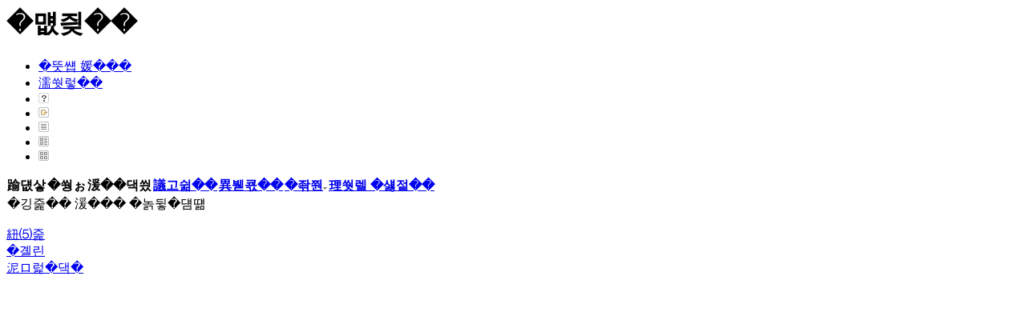

--- FILE ---
content_type: text/html
request_url: http://my.jbssoft.co.kr:8080/xe/?mid=SBJ1&page=2&comment_srl=172057&listStyle=webzine&sort_index=regdate&order_type=desc
body_size: 4992
content:

    
        <!--Meta:modules/board/skins/xe_board/css/common.css-->
     <!--Meta:modules/board/skins/xe_board/css/cyan.css-->    
        
            
                        
                

    
<!-- 스킨의 제목/간단한 설명 출력 -->
        <div class="boardHeader">
        <div class="boardHeaderBorder">
            <h1>자료실</h1>
        </div>
    </div>
    
<!-- 스킨의 상세 설명 -->
    
<!-- 게시판 정보 -->
    <div class="boardInformation">

        <!-- 게시물 수 -->
        
        <!-- 로그인 정보 -->
        <ul class="accountNavigation">

                    <li class="join"><a href="/xe/?mid=SBJ1&amp;comment_srl=172057&amp;listStyle=webzine&amp;sort_index=regdate&amp;order_type=desc&amp;act=dispMemberSignUpForm">회원 가입</a></li>
            <li class="loginAndLogout"><a href="/xe/?mid=SBJ1&amp;comment_srl=172057&amp;listStyle=webzine&amp;sort_index=regdate&amp;order_type=desc&amp;act=dispMemberLoginForm">로그인</a></li>
        
        
            <li class="skin_info"><a href="/xe/?module=module&amp;act=dispModuleSkinInfo&amp;selected_module=board&amp;skin=xe_board" onclick="popopen(this.href,'skinInfo'); return false;"><img src="/xe/modules/board/skins/xe_board/images/cyan/buttonHelp.gif" alt="Skin Info" width="13" height="13"/></a></li>

            <li class="tag_info"><a href="/xe/?mid=SBJ1&amp;comment_srl=172057&amp;listStyle=webzine&amp;sort_index=regdate&amp;order_type=desc&amp;act=dispBoardTagList"><img src="/xe/modules/board/skins/xe_board/images/cyan/iconAllTags.gif" alt="Tag list" width="13" height="13"/></a></li>

                        <li class="listType"><a href="/xe/?mid=SBJ1&amp;comment_srl=172057&amp;listStyle=list&amp;sort_index=regdate&amp;order_type=desc"><img src="/xe/modules/board/skins/xe_board/images/cyan/typeList.gif" border="0" width="13" height="13" alt="List" /></a></li>
            <li class="listType"><a href="/xe/?mid=SBJ1&amp;comment_srl=172057&amp;listStyle=webzine&amp;sort_index=regdate&amp;order_type=desc"><img src="/xe/modules/board/skins/xe_board/images/cyan/typeWebzine.gif" border="0" width="13" height="13" alt="Webzine" /></a></li>
            <li class="listType"><a href="/xe/?mid=SBJ1&amp;comment_srl=172057&amp;listStyle=gallery&amp;sort_index=regdate&amp;order_type=desc"><img src="/xe/modules/board/skins/xe_board/images/cyan/typeGallery.gif" border="0" width="13" height="13" alt="Gallery" /></a></li>
                    </ul>

    </div>


    
            <!-- 목록 출력 -->
    <form action="./" method="get">
                                
        <table cellspacing="0" summary="" class="boardList">
                <thead>
                        <tr>
                <th scope="col" class="num no_line"><div>번호</div></th>
                
                <th scope="col" colspan="2" class="title"><div>

                                        제목                                    </div></th>
                <th class="author" scope="col"><div>글쓴이</div></th>
                <th class="reading" scope="col"><div><a href="/xe/?mid=SBJ1&amp;comment_srl=172057&amp;listStyle=webzine&amp;sort_index=readed_count&amp;order_type=asc">조회수</a></div></th>
                <th class="recommend" scope="col"><div><a href="/xe/?mid=SBJ1&amp;comment_srl=172057&amp;listStyle=webzine&amp;sort_index=voted_count&amp;order_type=asc">추천수</a></div></th>
                <th scope="col" class="date"><div><a href="/xe/?mid=SBJ1&amp;comment_srl=172057&amp;listStyle=webzine&amp;sort_index=regdate&amp;order_type=asc">날짜<img src="/xe/modules/board/skins/xe_board/images/common/buttonDescending.gif" alt="" width="5" height="3" class="sort" /></a></div></th>
                <th scope="col" class="date"><div><a href="/xe/?mid=SBJ1&amp;comment_srl=172057&amp;listStyle=webzine&amp;sort_index=last_update&amp;order_type=asc">최근 수정일</a></div></th>            </tr>
        </thead>
        
        <tbody>

                    <tr class="bg0">
                <td colspan="8" class="title">
                    등록된 글이 없습니다                </td>
            </tr>
                </tbody>
        </table>
    </form>

    
    <div class="boardBottom">

    <!-- 글쓰기, 목록 버튼 -->
        <div class="leftButtonBox">
                                    <a href="/xe/?mid=SBJ1&amp;listStyle=webzine" class="button "><span>목록</span></a>
                    </div>

        <div class="rightButtonBox">
            <a href="/xe/?mid=SBJ1&amp;comment_srl=172057&amp;listStyle=webzine&amp;sort_index=regdate&amp;order_type=desc&amp;act=dispBoardWrite" class="button "><span>쓰기</span></a>
        </div>


    <!-- 페이지 네비게이션 -->
        <div class="pagination a1">
            <a href="/xe/?mid=SBJ1&amp;comment_srl=172057&amp;listStyle=webzine&amp;sort_index=regdate&amp;order_type=desc" class="prevEnd">첫페이지</a> 
            